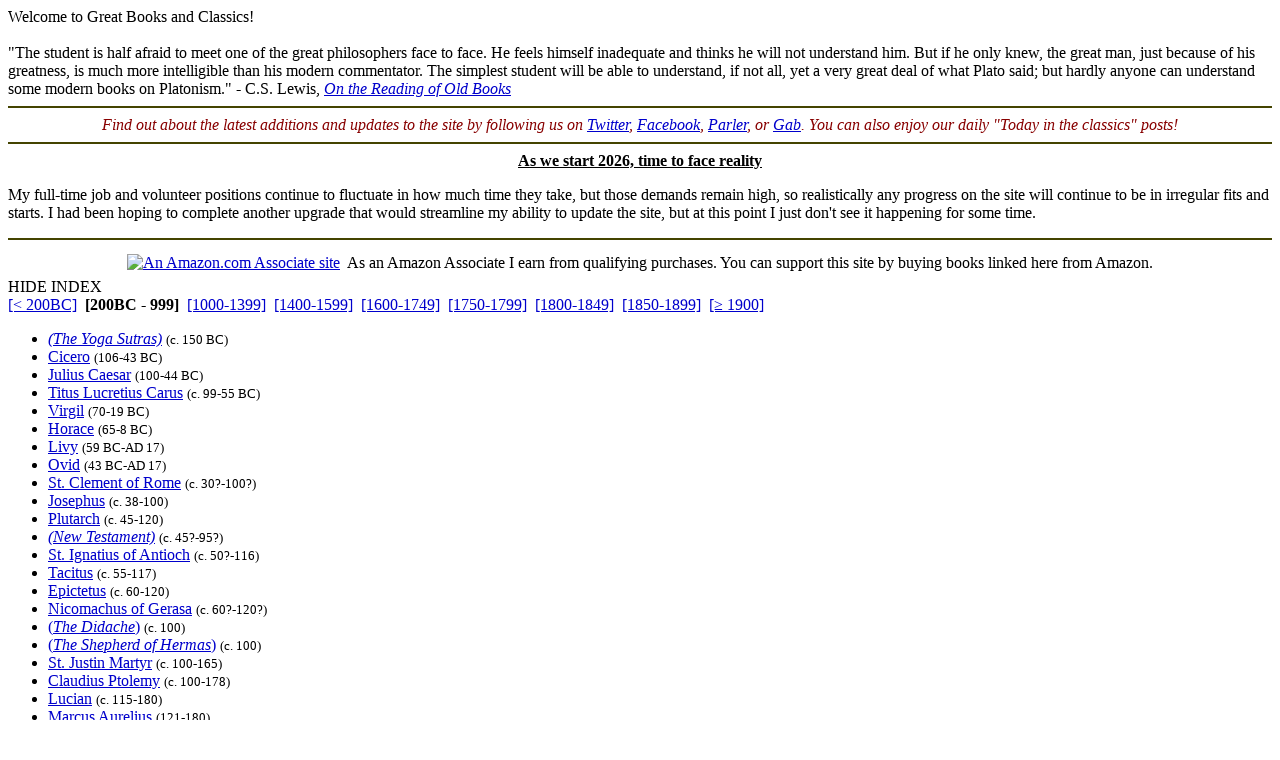

--- FILE ---
content_type: text/html
request_url: http://www.grtbooks.com/?aa=CH&at=SH&yr=347
body_size: 5038
content:

<HTML>
<HEAD>
<TITLE>Welcome to Great Books and Classics! - Great Books and Classics</TITLE>
<!-- Copyright (c) 2000-2026 by Michael A. Stickles.  All rights reserved. -->
<META NAME="description" CONTENT="Welcome to Great Books and Classics! - Great Books and Classics">
<META NAME="keywords" CONTENT="Welcome to Great Books and Classics!, Great Books and Classics">
<META NAME="viewport" content="width=device-width, initial-scale=1.0">
<link rel="shortcut icon" href="/images/gbk_icon.ico" />
<link rel="stylesheet" href="/include/gbkstyles.css" type="text/css" />
</HEAD>

<BODY LINK="#0000CC" VLINK="#0000CC">
<!-- Facebook script goes here -->

<DIV ID="WRAPPER">
	<DIV ID="CONTENTS">
		<DIV ID="INFO">
			<DIV ID="PGTITLE">Welcome to Great Books and Classics!</DIV>
			<DIV ID="PGSUBTITLE"></DIV>
			
<DIV ID="CONTENTTABS">
</DIV>

<DIV ID="SHEETS">
<DIV ID="Blank" STYLE="visibility: visible;">

<br>
"The student is half afraid to meet one of the great philosophers face to face. He feels himself inadequate and
thinks he will not understand him. But if he only knew, the great man, just because of his greatness, is much more
intelligible than his modern commentator. The simplest student will be able to understand, if not all, yet a very
great deal of what Plato said; but hardly anyone can understand some modern books on Platonism."
- C.S. Lewis, <A HREF="http://thecslewis-studygroup.org/the-c-s-lewis-study-group/study-resources/bookshelf/c-s-lewis-on-the-reading-of-old-books/" TARGET="_blank"><I>On the Reading of Old Books</I></A><BR>
<hr color="#444400">
<I>
<font color="#880000">
<CENTER>
Find out about the latest additions and updates to the site by following us on
<A HREF="http://www.twitter.com/grtbooks" TARGET="_blank">Twitter</A>,
<A HREF="http://www.facebook.com/grtbooks" TARGET="_blank">Facebook</A>,
<A HREF="https://parler.com/profile/grtbooks/posts" TARGET="_blank">Parler</A>, or
<A HREF="https://gab.com/grtbooks" TARGET="_blank">Gab</A>.
You can also enjoy our daily "Today in the classics" posts!
</CENTER>
</font>
</I>
<hr color="#444400">
<CENTER><B><U>As we start 2026, time to face reality</U></B></CENTER>
<p>
My full-time job and volunteer positions continue to fluctuate in how much time they take, but those demands remain high, so realistically any progress on the site will continue to be in irregular fits and starts.
I had been hoping to complete another upgrade that would streamline my ability to update the site, but at this point I just don't see it happening for some time.
</p>
<hr color="#444400">
<CENTER>
<TABLE BORDER="0" CELLSPACING="5">
<TR>
<TD>
<a href="(PREURL)http://www.amazon.com/exec/obidos/redirect-home/greatbooksandcla(POSTURL)" title="An Amazon.com Associate site">
<img src="images/126X32-b-logo.gif" alt="An Amazon.com Associate site" border="0">
</a>
</TD>
<TD>
As an Amazon Associate I earn from qualifying purchases. You can support this site by buying books linked here from Amazon.
</TD>
</TR>
</TABLE>
</CENTER>
</DIV>
</DIV>

		</DIV>

		<DIV ID="INDEX">
			<DIV ID="menutab">
				<DIV ID="hidemenu" ONCLICK='document.getElementById("INDEX").style.left = "-310px";'>
					HIDE INDEX
				</DIV>
			</DIV>
			
<DIV CLASS="IDXSEL">
<NOBR><A HREF="/?aa=CH&at=SH">[&lt; 200BC]</A></NOBR>&nbsp;
<NOBR><B>[200BC - 999]</B></NOBR>&nbsp;
<NOBR><A HREF="/?aa=CH&at=SH&yr=1000">[1000-1399]</A></NOBR>&nbsp;
<NOBR><A HREF="/?aa=CH&at=SH&yr=1400">[1400-1599]</A></NOBR>&nbsp;
<NOBR><A HREF="/?aa=CH&at=SH&yr=1600">[1600-1749]</A></NOBR>&nbsp;
<NOBR><A HREF="/?aa=CH&at=SH&yr=1750">[1750-1799]</A></NOBR>&nbsp;
<NOBR><A HREF="/?aa=CH&at=SH&yr=1800">[1800-1849]</A></NOBR>&nbsp;
<NOBR><A HREF="/?aa=CH&at=SH&yr=1850">[1850-1899]</A></NOBR>&nbsp;
<NOBR><A HREF="/?aa=CH&at=SH&yr=1900">[&ge; 1900]</A></NOBR>&nbsp;
</DIV>
<UL CLASS="INDEXLIST">
<LI CLASS="has"><A HREF="/HinduTexts/YogaSutras.asp?aa=YO&at=YO&yr=-150"><i>(The Yoga Sutras)</i></A> <SMALL>(c. 150 BC)</SMALL></LI>
<LI CLASS="has"><A HREF="/Cicero/?aa=CI&at=SH&yr=-106">Cicero</A> <SMALL>(106-43 BC)</SMALL></LI>
<LI CLASS="has"><A HREF="/JuliusCaesar/?aa=CA&at=SH&yr=-100">Julius Caesar</A> <SMALL>(100-44 BC)</SMALL></LI>
<LI CLASS="has"><A HREF="/Lucretius/?aa=LU&at=SH&yr=-99">Titus Lucretius Carus</A> <SMALL>(c. 99-55 BC)</SMALL></LI>
<LI CLASS="has"><A HREF="/Virgil/?aa=VI&at=SH&yr=-70">Virgil</A> <SMALL>(70-19 BC)</SMALL></LI>
<LI CLASS="has"><A HREF="/Horace/?aa=HO&at=SH&yr=-65">Horace</A> <SMALL>(65-8 BC)</SMALL></LI>
<LI CLASS="has"><A HREF="/Livy/?aa=LI&at=SH&yr=-59">Livy</A> <SMALL>(59 BC-AD 17)</SMALL></LI>
<LI CLASS="has"><A HREF="/Ovid/?aa=OV&at=SH&yr=-43">Ovid</A> <SMALL>(43 BC-AD 17)</SMALL></LI>
<LI CLASS="has"><A HREF="/StClementOfRome/?aa=CL&at=SH&yr=30">St. Clement of Rome</A> <SMALL>(c. 30?-100?)</SMALL></LI>
<LI CLASS="has"><A HREF="/Josephus/?aa=JO&at=SH&yr=38">Josephus</A> <SMALL>(c. 38-100)</SMALL></LI>
<LI CLASS="has"><A HREF="/Plutarch/?aa=PL&at=SH&yr=45">Plutarch</A> <SMALL>(c. 45-120)</SMALL></LI>
<LI CLASS="has"><A HREF="/HolyBible/?aa=BI&at=BI&yr=45"><i>(New Testament)</i></A> <SMALL>(c. 45?-95?)</SMALL></LI>
<LI CLASS="has"><A HREF="/StIgnatiusOfAntioch/?aa=IG&at=SH&yr=50">St. Ignatius of Antioch</A> <SMALL>(c. 50?-116)</SMALL></LI>
<LI CLASS="has"><A HREF="/Tacitus/?aa=TA&at=SH&yr=55">Tacitus</A> <SMALL>(c. 55-117)</SMALL></LI>
<LI CLASS="has"><A HREF="/Epictetus/?aa=EP&at=SH&yr=60">Epictetus</A> <SMALL>(c. 60-120)</SMALL></LI>
<LI CLASS="has"><A HREF="/Nicomachus/?aa=NI&at=SH&yr=60">Nicomachus of Gerasa</A> <SMALL>(c. 60?-120?)</SMALL></LI>
<LI CLASS="has"><A HREF="/ChristianTexts/Didache.asp?aa=DI&at=DI&yr=100">(<i>The Didache</i>)</A> <SMALL>(c. 100)</SMALL></LI>
<LI CLASS="has"><A HREF="/ChristianTexts/ShepherdOfHermas.asp?aa=SH&at=SH&yr=100">(<i>The Shepherd of Hermas</i>)</A> <SMALL>(c. 100)</SMALL></LI>
<LI CLASS="has"><A HREF="/StJustinMartyr/?aa=MA&at=SH&yr=100">St. Justin Martyr</A> <SMALL>(c. 100-165)</SMALL></LI>
<LI CLASS="has"><A HREF="/ClaudiusPtolemy/?aa=PT&at=SH&yr=100">Claudius Ptolemy</A> <SMALL>(c. 100-178)</SMALL></LI>
<LI CLASS="has"><A HREF="/Lucian/?aa=LU&at=SH&yr=115">Lucian</A> <SMALL>(c. 115-180)</SMALL></LI>
<LI CLASS="has"><A HREF="/MarcusAurelius/?aa=AU&at=SH&yr=121">Marcus Aurelius</A> <SMALL>(121-180)</SMALL></LI>
<LI CLASS="has"><A HREF="/StIrenaeusOfLyons/?aa=IR&at=SH&yr=125">St. Irenaeus of Lyons</A> <SMALL>(c. 125-202)</SMALL></LI>
<LI CLASS="has"><A HREF="/Galen/?aa=GA&at=SH&yr=129">Galen</A> <SMALL>(129 - c. 210)</SMALL></LI>
<LI CLASS="has"><A HREF="/Tertullian/?aa=TE&at=SH&yr=155">Tertullian</A> <SMALL>(c. 155?-230?)</SMALL></LI>
<LI CLASS="has"><A HREF="/Plotinus/?aa=PL&at=SH&yr=205">Plotinus</A> <SMALL>(205-270)</SMALL></LI>
<LI CLASS="has"><A HREF="/EusebiusOfCaesarea/?aa=EU&at=SH&yr=265">Eusebius of Caesarea</A> <SMALL>(c. 265-339)</SMALL></LI>
<LI CLASS="has"><A HREF="/StAthanasiusTheGreat/?aa=AT&at=SH&yr=297">St. Athanasius the Great</A> <SMALL>(c. 297-373)</SMALL></LI>
<LI CLASS="has"><A HREF="/StJohnChrysostom/?aa=CH&at=SH&yr=347">St. John Chrysostom</A> <SMALL>(c. 347-407)</SMALL></LI>
<LI CLASS="has"><A HREF="/StAugustineOfHippo/?aa=AU&at=SH&yr=354">St. Augustine of Hippo</A> <SMALL>(354-430)</SMALL></LI>
<LI CLASS="has"><A HREF="/StBenedictOfNursia/?aa=BE&at=SH&yr=480">St. Benedict of Nursia</A> <SMALL>(c. 480-540)</SMALL></LI>
<LI CLASS="has"><A HREF="/IslamicTexts/Quran.asp?aa=QU&at=QU&yr=632">(<i>The Qur'an</i>)</A> <SMALL>(c. 632)</SMALL></LI>
<LI CLASS="has"><A HREF="/Epics/Beowulf.asp?aa=BE&at=BE&yr=725"><i>(Beowulf)</I></A> <SMALL>(c. 725)</SMALL></LI>
<LI CLASS="has"><A HREF="/Epics/1001ArabianNights.asp?aa=ON&at=ON&yr=850"><i>(Tales from the 1001 Nights)</i></A> <SMALL>(c. 850?)</SMALL></LI>
<LI CLASS="has"><A HREF="/Epics/DaDergasHostel.asp?aa=DE&at=DE&yr=900"><i>(The Destruction of D&aacute; Derga's Hostel)</i></A> <SMALL>(c. 900?; mss. c. 1100)</SMALL></LI>
<LI CLASS="has"><A HREF="/Ferdowsi/?aa=FE&at=SH&yr=940">Hakim Abol Qasem Ferdowsi Tousi</A> <SMALL>(940-1020)</SMALL></LI>
<LI CLASS="has"><A HREF="/MurasakiShikibu/?aa=MU&at=SH&yr=973">Murasaki Shikibu</A> <SMALL>(c. 973-1014?/1025?)</SMALL></LI>
</UL>
		</DIV> <!-- end INDEX -->

		<DIV ID="showmenu" ONCLICK='document.getElementById("INDEX").style.left = "0";'>
			S<BR/>H<BR/>O<BR/>W<BR/><BR/>I<BR/>N<BR/>D<BR/>E<BR/>X
		</DIV>
	</DIV> <!-- end CONTENTS -->

	<DIV ID="HEADER">
		<A HREF="/?aa=CH&at=SH&yr=347"><DIV ID="LOGO"></DIV></A>
		<A NAME="topofpg">&nbsp;</A>
		<DIV ID="NAVIMG"><IMG src="/images/gbk_menu.jpg" ALIGN="right" HEIGHT="50" WIDTH="155" BORDER="0" USEMAP="#navmap"></DIV>
	</DIV>

	<DIV ID="MENU">
		<DIV class="MENUFORM">
			<FORM NAME="filter" ACTION="/" METHOD="get">
				<DIV CLASS="FORMELEMENT">
					&nbsp; Index: &nbsp;
					<SELECT NAME='idx'>
  <OPTION VALUE='0' SELECTED>Author (by date)</OPTION>
  <OPTION VALUE='1'>Author (A-Z)</OPTION>
  <OPTION VALUE='3'>Title (by date)</OPTION>
  <OPTION VALUE='2'>Title (A-Z)</OPTION>
</SELECT>

				</DIV>
				<DIV CLASS="FORMELEMENT">
					&nbsp; Language: &nbsp;
					<SELECT NAME='lng'>
  <OPTION VALUE='al' SELECTED>All</OPTION>
  <OPTION VALUE='ar'>Arabic</OPTION>
  <OPTION VALUE='ca'>Catalan</OPTION>
  <OPTION VALUE='ch'>Chinese</OPTION>
  <OPTION VALUE='da'>Danish</OPTION>
  <OPTION VALUE='du'>Dutch</OPTION>
  <OPTION VALUE='en'>English</OPTION>
  <OPTION VALUE='es'>Esperanto</OPTION>
  <OPTION VALUE='fi'>Finnish</OPTION>
  <OPTION VALUE='fr'>French</OPTION>
  <OPTION VALUE='ge'>German</OPTION>
  <OPTION VALUE='ag'>Greek (Ancient)</OPTION>
  <OPTION VALUE='gr'>Greek (Modern)</OPTION>
  <OPTION VALUE='hu'>Hungarian</OPTION>
  <OPTION VALUE='ic'>Icelandic</OPTION>
  <OPTION VALUE='it'>Italian</OPTION>
  <OPTION VALUE='ja'>Japanese</OPTION>
  <OPTION VALUE='kl'>Klingon</OPTION>
  <OPTION VALUE='la'>Latin</OPTION>
  <OPTION VALUE='no'>Norwegian</OPTION>
  <OPTION VALUE='pl'>Polish</OPTION>
  <OPTION VALUE='po'>Portuguese</OPTION>
  <OPTION VALUE='ru'>Russian</OPTION>
  <OPTION VALUE='sl'>Slovenian</OPTION>
  <OPTION VALUE='sp'>Spanish</OPTION>
  <OPTION VALUE='sw'>Swedish</OPTION>
  <OPTION VALUE='ta'>Tagalog</OPTION>
  <OPTION VALUE='tu'>Turkish</OPTION>
  <OPTION VALUE='we'>Welsh</OPTION>
</SELECT>

				</DIV>
				<DIV CLASS="FORMELEMENT">
					&nbsp; Reading List: &nbsp;
					<SELECT NAME='lst'>
  <OPTION VALUE='al' SELECTED>All Works</OPTION>
  <OPTION VALUE='gf'>Great Books Foundation</OPTION>
  <OPTION VALUE='50'>- GBF 50th Anniv.</OPTION>
  <OPTION VALUE='hs'>- GBF High School</OPTION>
  <OPTION VALUE='ww'>Grt Bks Western World</OPTION>
  <OPTION VALUE='hc'>Harvard Classics</OPTION>
  <OPTION VALUE='ht'>How to Read a Book</OPTION>
  <OPTION VALUE='co'>GrtBooks Core List</OPTION>
  <OPTION VALUE='ml'>GrtBooks Major Works</OPTION>
</SELECT>

				</DIV>
				<INPUT type='HIDDEN' name='aa' value='CH' /><INPUT type='HIDDEN' name='at' value='SH' />
				<INPUT TYPE="submit" VALUE="Update" />
			</FORM>
		</DIV>
		<DIV CLASS="SOCMED">
			<DIV CLASS="SOCMEDELEM">
				<A HREF="https://twitter.com/grtbooks"><IMG SRC="/images/twitter_logo.bmp" TITLE="Visit Great Books and Classics on Twitter!"></A>
				<A HREF="https://www.facebook.com/pg/grtbooks/posts/"><IMG SRC="/images/fb_logo.bmp" TITLE="Visit Great Books and Classics on Facebook!"></A>
				<A HREF="https://parler.com/profile/grtbooks/posts"><IMG SRC="/images/parler_logo.bmp" TITLE="Visit Great Books and Classics on Parler!"></A>
				<A HREF="https://gab.com/grtbooks"><IMG SRC="/images/gab_logo.bmp" TITLE="Visit Great Books and Classics on Gab!"></A>
				<!-- A HREF="https://twitter.com/grtbooks" CLASS="twitter-follow-button" data-size="small" data-show-screen-name="false" data-show-count="false">&nbsp;</a><scr ipt async src="https://platform.twitter.com/widgets.js" charset="utf-8"></script -->
			</DIV>
		</DIV>
	</DIV> <!-- end MENU -->
</DIV> <!-- end WRAPPER -->

<map name="navmap">
 <area href="/Links/?aa=CH&at=SH&yr=347" alt="Links to other Great Books and literature-related sites" shape="rect" coords="5,2,77,22">
 <area href="/contact.asp?aa=CH&at=SH&yr=347" alt="Feedback, suggestions, criticisms - what did you think of the site?" shape="rect" coords="81,2,153,22">
 <area href="/whatsnew.asp?aa=CH&at=SH&yr=347" alt="Latest updates to the site" shape="rect" coords="5,27,77,47">
 <area href="/faq.asp?aa=CH&at=SH&yr=347" alt="Help with site symbols and navigation" shape="rect" coords="81,27,153,47">
</map>

<SCRIPT SRC="/include/gbkscripts.js" type="text/javascript"></SCRIPT>

</body>
</html>

